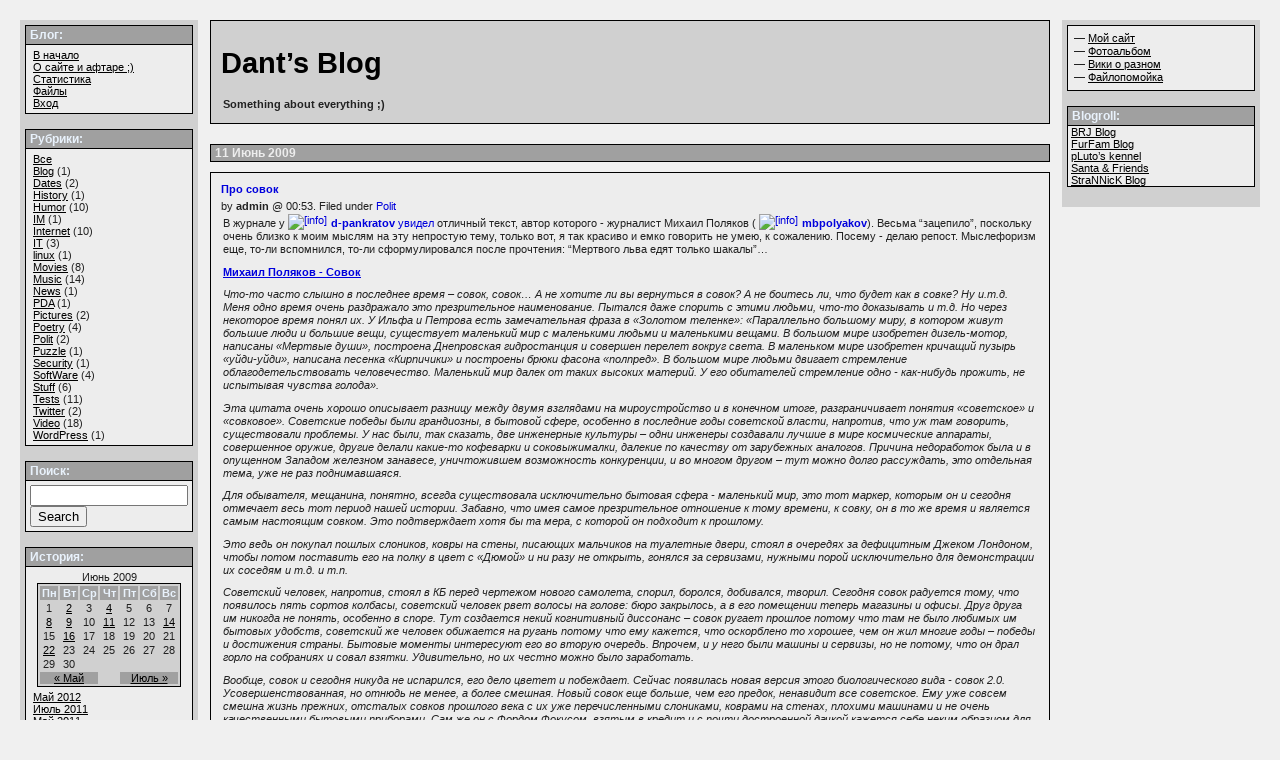

--- FILE ---
content_type: text/html; charset=UTF-8
request_url: http://dantonov.ru/2009/06/11/pro-sovok/
body_size: 11124
content:
<!DOCTYPE html PUBLIC "-//W3C//DTD XHTML 1.0 Transitional//EN" "http://www.w3.org/TR/xhtml1/DTD/xhtml1-transitional.dtd">
<html xmlns="http://www.w3.org/1999/xhtml">

<head profile="http://gmpg.org/xfn/11">
<meta http-equiv="Content-Type" content="text/html; charset=UTF-8" />

<title>Dant&#8217;s Blog  &raquo; Blog Archive   &raquo; Про совок</title>

<meta name="generator" content="WordPress 7685" /> <!-- leave this for stats -->

<link rel="stylesheet" href="http://dantonov.ru/wp-content/themes/dant-jornalized/style.css" type="text/css" media="screen" />

<!-- FeedBurner feeds
<link rel="alternate" type="application/rss+xml" title="Blog Feed" href="http://feeds.feedburner.com/dant_blog/"  />
<link rel="alternate" type="application/rss+xml" title="Comments Feed" href="http://feeds.feedburner.com/dant_blog_comm/"  />
-->

<!--
<link rel="alternate" type="text/xml" title="RSS .92" href="http://dantonov.ru/feed/rss/" />
-->

<link rel="alternate" type="application/rss+xml" title="Blog Feed [RSS 1.0]" href="http://dantonov.ru/feed/rss/" />
<link rel="alternate" type="application/rss+xml" title="Blog Feed [RSS 2.0]" href="http://dantonov.ru/feed/" />
<link rel="alternate" type="application/atom+xml" title="Blog Feed [Atom 0.3]" href="http://dantonov.ru/feed/atom/" />

<link rel="alternate" type="application/atom+xml" title="Comments Feed [RSS 2.0]" href="http://dantonov.ru/comments/feed/" />


<link rel="pingback" href="http://dantonov.ru/xmlrpc.php" />

	<link rel='archives' title='Май 2012' href='http://dantonov.ru/2012/05/' />
	<link rel='archives' title='Июль 2011' href='http://dantonov.ru/2011/07/' />
	<link rel='archives' title='Май 2011' href='http://dantonov.ru/2011/05/' />
	<link rel='archives' title='Апрель 2011' href='http://dantonov.ru/2011/04/' />
	<link rel='archives' title='Август 2010' href='http://dantonov.ru/2010/08/' />
	<link rel='archives' title='Март 2010' href='http://dantonov.ru/2010/03/' />
	<link rel='archives' title='Февраль 2010' href='http://dantonov.ru/2010/02/' />
	<link rel='archives' title='Сентябрь 2009' href='http://dantonov.ru/2009/09/' />
	<link rel='archives' title='Август 2009' href='http://dantonov.ru/2009/08/' />
	<link rel='archives' title='Июль 2009' href='http://dantonov.ru/2009/07/' />
	<link rel='archives' title='Июнь 2009' href='http://dantonov.ru/2009/06/' />
	<link rel='archives' title='Май 2009' href='http://dantonov.ru/2009/05/' />
	<link rel='archives' title='Апрель 2009' href='http://dantonov.ru/2009/04/' />
	<link rel='archives' title='Март 2009' href='http://dantonov.ru/2009/03/' />
	<link rel='archives' title='Февраль 2009' href='http://dantonov.ru/2009/02/' />
	<link rel='archives' title='Декабрь 2008' href='http://dantonov.ru/2008/12/' />
	<link rel='archives' title='Ноябрь 2008' href='http://dantonov.ru/2008/11/' />
	<link rel='archives' title='Октябрь 2008' href='http://dantonov.ru/2008/10/' />
<meta name='AMEWP' content='1.9' />
<link rel="EditURI" type="application/rsd+xml" title="RSD" href="http://dantonov.ru/xmlrpc.php?rsd" />
<link rel="wlwmanifest" type="application/wlwmanifest+xml" href="http://dantonov.ru/wp-includes/wlwmanifest.xml" /> 

<link rel="stylesheet" href="http://dantonov.ru/wp-content/plugins/shutter-reloaded/shutter-reloaded.css?ver=2.0" type="text/css" media="screen" />
<script type="text/javascript">
//<![CDATA[
shImgDir = 'http://dantonov.ru/wp-content/plugins/shutter-reloaded/menu/';
shImageCount = true;
shTextBtns = false;
shL10n = ['Назад','Вперед','Закрыть','Полный размер','Подстроить под размер экрана','Изображение','из','Загрузка...'];
shutterOnload = function(){shutterReloaded.Init();};
//]]>
</script>
<script src="http://dantonov.ru/wp-content/plugins/shutter-reloaded/shutter-reloaded.js?ver=2.0" type="text/javascript"></script>

<!-- Start Of Script Generated By WP-DownloadManager 1.31 -->
<link rel="stylesheet" href="http://dantonov.ru/wp-content/plugins/wp-downloadmanager/download-css.css" type="text/css" media="screen" />
<!-- End Of Script Generated By WP-DownloadManager 1.31 -->

<!-- Start Of Script Generated By WP-EMail 2.31 -->
<script type="text/javascript">
/* <![CDATA[ */
	var email_ajax_url = 'http://dantonov.ru/wp-content/plugins/wp-email/wp-email.php';
	var email_max_allowed = '5';
	var email_verify = '';
	var email_text_error = 'Произошла ошибка:';
	var email_text_name_invalid = '- Your Name is empty/invalid';
	var email_text_email_invalid = '- Your Email is empty/invalid';
	var email_text_remarks_invalid = '- Ваш комментарий заполнен неверно';
	var email_text_friend_names_empty = '- Имя Вашего друга не заполнено';
	var email_text_friend_name_invalid = '- Friend Name is empty/invalid:';
	var email_text_max_friend_names_allowed = '- Разрешено не более 5 имен';
	var email_text_friend_emails_empty = '- Email друга не заполнен';
	var email_text_friend_email_invalid = '- Friend Email is invalid:';
	var email_text_max_friend_emails_allowed = '- Разрешено не более 5 Email-ов';
	var email_text_friends_tally = '- Количество имен не соответствует количеству Email-ов';
	var email_text_image_verify_empty = '- Пустое контрольное изображение';
/* ]]> */
</script>
<script type='text/javascript' src='http://dantonov.ru/wp-includes/js/tw-sack.js?ver=1.6.1'></script>
<script type='text/javascript' src='http://dantonov.ru/wp-content/plugins/wp-email/email-js-packed.js?ver=2.31'></script>
<link rel="stylesheet" href="http://dantonov.ru/wp-content/plugins/wp-email/email-css.css" type="text/css" media="screen" />
<!-- End Of Script Generated By WP-EMail 2.31 -->

<!-- Start Of Script Generated By WP-PageNavi 2.31 -->
<link rel="stylesheet" href="http://dantonov.ru/wp-content/themes/dant-jornalized/pagenavi-css.css" type="text/css" media="screen" />
<!-- End Of Script Generated By WP-PageNavi 2.31 -->

<!-- Start Of Script Generated By WP-PostViews 1.31 -->
<script type="text/javascript">
/* <![CDATA[ */
	var postviews_ajax_url = 'http://dantonov.ru/wp-content/plugins/wp-postviews/wp-postviews.php';
	postviews_count = new sack(postviews_ajax_url);
	postviews_count.setVar("postviews_id", 90);
	postviews_count.method = 'GET';
	postviews_count.runAJAX();
	postviews_count = null;
/* ]]> */
</script>
<!-- End Of Script Generated By WP-PostViews 1.31 -->

<!-- Protected by WP-SpamFree v2.1 :: JS BEGIN -->
<script type="text/javascript" src="http://dantonov.ru/wp-content/plugins/wp-spamfree/js/wpsf-js.php"></script> 
<!-- Protected by WP-SpamFree v2.1 :: JS END -->


</head>
<body>
<div id="headerblock">
  <h1 id="header"><a href="http://dantonov.ru">Dant&#8217;s Blog</a></h1>
  <p><strong>Something about everything ;)</strong></p>
  <!-- <p class="centerP">[powered by <a href="http://wordpress.org/" title="Powered by WordPress, state-of-the-art semantic personal publishing platform"><strong>WordPress</strong></a>.]</p>  -->
</div> <!-- headerblock -->

<h2>11 Июнь 2009</h2><div class="centreblock">
  <h3 class="storytitle" id="post-90"><a href="http://dantonov.ru/2009/06/11/pro-sovok/" rel="bookmark" title="Permanent Link to Про совок">Про совок</a></h3>
  <div class="meta"> by <span class="storyAuthor">admin </span> @ 00:53.    Filed under <a href="http://dantonov.ru/category/polit/" title="Просмотреть все записи в Polit" rel="category tag">Polit</a>  </div> <!-- meta -->
  <div class="storyContent">
<p>В журнале у <a href="http://d-pankratov.livejournal.com/profile" target="_blank" onclick="javascript:pageTracker._trackPageview ('/outbound/d-pankratov.livejournal.com');"><img style="border-top-width: 0px; padding-right: 1px; border-left-width: 0px; border-bottom-width: 0px; vertical-align: bottom; border-right-width: 0px" src="http://p-stat.livejournal.com/img/userinfo.gif" alt="[info]" width="17" height="17" /></a> <a href="http://d-pankratov.livejournal.com" target="_blank" onclick="javascript:pageTracker._trackPageview ('/outbound/d-pankratov.livejournal.com');"><strong>d-pankratov</strong></a> <a href="http://d-pankratov.livejournal.com/803701.html" target="_blank" onclick="javascript:pageTracker._trackPageview ('/outbound/d-pankratov.livejournal.com');">увидел</a> отличный текст, автор которого - журналист Михаил Поляков ( <a href="http://mbpolyakov.livejournal.com/profile" target="_blank" onclick="javascript:pageTracker._trackPageview ('/outbound/mbpolyakov.livejournal.com');"><img style="border-top-width: 0px; padding-right: 1px; border-left-width: 0px; border-bottom-width: 0px; vertical-align: bottom; border-right-width: 0px" src="http://p-stat.livejournal.com/img/userinfo.gif" alt="[info]" width="17" height="17" /></a> <a href="http://mbpolyakov.livejournal.com" target="_blank" onclick="javascript:pageTracker._trackPageview ('/outbound/mbpolyakov.livejournal.com');"><strong>mbpolyakov</strong></a>). Весьма &#8220;зацепило&#8221;, поскольку очень близко к моим мыслям на эту непростую тему, только вот, я так красиво и емко говорить не умею, к сожалению. Посему - делаю репост. Мыслефоризм еще, то-ли вспомнился, то-ли сформулировался после прочтения: &#8220;Мертвого льва едят только шакалы&#8221;&#8230;</p>
<p><a href="http://mbpolyakov.livejournal.com/170922.html" target="_blank" onclick="javascript:pageTracker._trackPageview ('/outbound/mbpolyakov.livejournal.com');"><span style="text-decoration: underline;"><strong>Михаил Поляков - Совок</strong></span></a></p>
<p><em>Что-то часто слышно в последнее время – совок, совок… А не хотите ли вы вернуться в совок? А не боитесь ли, что будет как в совке? Ну и.т.д. Меня одно время очень раздражало это презрительное наименование. Пытался даже спорить с этими людьми, что-то доказывать и т.д. Но через некоторое время понял их. У Ильфа и Петрова есть замечательная фраза в «Золотом теленке»: «Параллельно большому миру, в котором живут большие люди и большие вещи, существует маленький мир с маленькими людьми и маленькими вещами. В большом мире изобретен дизель-мотор, написаны «Мертвые души», построена Днепровская гидростанция и совершен перелет вокруг света. В маленьком мире изобретен кричащий пузырь «уйди-уйди», написана песенка «Кирпичики» и построены брюки фасона «полпред». В большом мире людьми двигает стремление облагодетельствовать человечество. Маленький мир далек от таких высоких материй. У его обитателей стремление одно - как-нибудь прожить, не испытывая чувства голода».<br />
</em><span id="more-90"></span></p>
<p><em>Эта цитата очень хорошо описывает разницу между двумя взглядами на мироустройство и в конечном итоге, разграничивает понятия «советское» и «совковое». Советские победы были грандиозны, в бытовой сфере, особенно в последние годы советской власти, напротив, что уж там говорить, существовали проблемы. У нас были, так сказать, две инженерные культуры – одни инженеры создавали лучшие в мире космические аппараты, совершенное оружие, другие делали какие-то кофеварки и соковыжималки, далекие по качеству от зарубежных аналогов. Причина недоработок была и в опущенном Западом железном занавесе, уничтожившем возможность конкуренции, и во многом другом – тут можно долго рассуждать, это отдельная тема, уже не раз поднимавшаяся.</em></p>
<p><em>Для обывателя, мещанина, понятно, всегда существовала исключительно бытовая сфера - маленький мир, это тот маркер, которым он и сегодня отмечает весь тот период нашей истории. Забавно, что имея самое презрительное отношение к тому времени, к совку, он в то же время и является самым настоящим совком. Это подтверждает хотя бы та мера, с которой он подходит к прошлому.</em></p>
<p><em>Это ведь он покупал пошлых слоников, ковры на стены, писающих мальчиков на туалетные двери, стоял в очередях за дефицитным Джеком Лондоном, чтобы потом поставить его на полку в цвет с «Дюмой» и ни разу не открыть, гонялся за сервизами, нужными порой исключительно для демонстрации их соседям и т.д. и т.п.</em></p>
<p><em>Советский человек, напротив, стоял в КБ перед чертежом нового самолета, спорил, боролся, добивался, творил. Сегодня совок радуется тому, что появилось пять сортов колбасы, советский человек рвет волосы на голове: бюро закрылось, а в его помещении теперь магазины и офисы. Друг друга им никогда не понять, особенно в споре. Тут создается некий когнитивный диссонанс – совок ругает прошлое потому что там не было любимых им бытовых удобств, советский же человек обижается на ругань потому что ему кажется, что оскорблено то хорошее, чем он жил многие годы – победы и достижения страны. Бытовые моменты интересуют его во вторую очередь. Впрочем, и у него были машины и сервизы, но не потому, что он драл горло на собраниях и совал взятки. Удивительно, но их честно можно было заработать.</em></p>
<p><em>Вообще, совок и сегодня никуда не испарился, его дело цветет и побеждает. Сейчас появилась новая версия этого биологического вида - совок 2.0. Усовершенствованная, но отнюдь не менее, а более смешная. Новый совок еще больше, чем его предок, ненавидит все советское. Ему уже совсем смешна жизнь прежних, отсталых совков прошлого века с их уже перечисленными слониками, коврами на стенах, плохими машинами и не очень качественными бытовыми приборами. Сам же он с Фордом Фокусом, взятым в кредит и с почти достроенной дачкой кажется себе неким образцом для подражания, идеальным представителем рода человеческого. Однако, на деле он не очень-то далеко ушел от своего предка. Коллега из одной немецкой газеты звонил мне на прошлой неделе. Он пишет материал о русских на курортах – популярная сегодня тема в зарубежных изданиях. – Расскажи, - говорит, - какую-нибудь историю о том как ваши там…» Эх, сколько бы я мог рассказать… Наблюдал я как-то, например, как двух девушек нехорошего поведения, соблазнившихся на закуски и т.д., выкинули с яхты, вдоволь набаловавшись с ними, веселые турки – и это видел весь пляж и все почти иностранцы смеялись, повторяя вслух – Наташа, Наташа. Видел также как другие пьяные русские 9-го мая заставляли (почти насильно) немцев петь вместе с ними «Союз нерушимый» и т.д. Все это я видел (да и я один разве?), но промолчал… Из практических соображений – попадет в газету, будут всех нас по совкам равнять. Собственно, итак уже… Если конкретно о туризме, то все меньше остается на Западе экскурсионных бюро, не предлагающих «туры без русских».</em></p>
<p><em>Особенна смешна попугайская любовь совка ко всему западному, особенно американскому. Все эти наши наименования «продакшнз», «интернешнл» и проч. Песни русских певцов на отвратительном английском для русской аудитории, плохо понимающей их смысл – явление дико удивляющее порой иностранцев (кстати, лично наблюдал это удивление и как-то о нем рассказывал) – все это живой, настоящий совок. Для совка нет, кстати, высшего или низшего общества – он везде равномерен и одинаков. Прохоровы и прочая, устраивающие загулы с малолетними проститутками - все эта одна и та же печальная, но любопытная история, повторяющаяся что в Куршавеле, что в Бодруме с одинаковыми интонациями.</em></p>
<p><em>Разумеется, пройдет время, совок, может быть, цивилизуется. Научится порядочно отдыхать, а не бить друг другу морды в самолетах. Приобретет некоторый вкус и переименует свой ларек, в котором торгует поддельными часами «Lois Vuitton International partnership limited», может быть даже назовет его по-русски. Одно не изменится - всегда он будет жить вещами, собственностью, своей драгоценной шкуркой и только ей.</em></p>
<span style="clear:both;display:none;"><img src="http://dantonov.ru/wp-content/plugins/wp-spamfree/img/wpsf-img.php" width="0" height="0" alt="" style="border-style:none;width:0px;height:0px;display:none;" /></span>  </div> <!-- story content -->


  <div class="storyLinks">
    <div class="feedback">
      

      <a href="http://dantonov.ru/2009/06/11/pro-sovok/print/" title="Print This Post" rel="nofollow"><img class="WP-PrintIcon" src="http://dantonov.ru/wp-content/plugins/wp-print/images/printer_famfamfam.gif" alt="Print This Post" title="Print This Post" style="border: 0px;" /></a>&nbsp;<a href="http://dantonov.ru/2009/06/11/pro-sovok/print/" title="Print This Post" rel="nofollow">Print This Post</a>
      <a href="http://dantonov.ru/2009/06/11/pro-sovok/email/" title="Email This Post" rel="nofollow"><img class="WP-EmailIcon" src="http://dantonov.ru/wp-content/plugins/wp-email/images/email_famfamfam.gif" alt="Email This Post" title="Email This Post" style="border: 0px;" /></a>&nbsp;<a href="http://dantonov.ru/2009/06/11/pro-sovok/email/" title="Email This Post" rel="nofollow">Email This Post</a>
            &nbsp;
      [<a href="http://dantonov.ru/2009/06/11/pro-sovok/" rel="bookmark" title="Permanent Link: Про совок">link</a>]
      [<a href="http://dantonov.ru/2009/06/11/pro-sovok/trackback/" rel="trackback">trackback</a>]
      [<a href='http://dantonov.ru/2009/06/11/pro-sovok/feed/'>Лента комментариев</a>]
    </div>
    
  </div> <!-- storyLinks -->

    <!--
    <rdf:RDF xmlns:rdf="http://www.w3.org/1999/02/22-rdf-syntax-ns#"
				xmlns:dc="http://purl.org/dc/elements/1.1/"
				xmlns:trackback="http://madskills.com/public/xml/rss/module/trackback/">
			<rdf:Description rdf:about="http://dantonov.ru/2009/06/11/pro-sovok/"
    dc:identifier="http://dantonov.ru/2009/06/11/pro-sovok/"
    dc:title="Про совок"
    trackback:ping="http://dantonov.ru/2009/06/11/pro-sovok/trackback/" />
</rdf:RDF>    -->


<!-- You can start editing here. -->

    <h3 id="comments">2 Responses to &#8220;Про совок&#8221;</h3>

    <ol class="commentlist">

    
        <li class="alt" id="comment-735">
            <cite><a href="http://lambda.nav.academ.org" onclick="javascript:pageTracker._trackPageview ('/outbound/lambda.nav.academ.org');" rel='external nofollow'>Станис</a></cite> Says:
                        <br />

            <small class="commentmetadata"><a href="#comment-735" title="">11 июня 2009 - 01:37</a> </small>

            <p>О майн готт. Как у тебя тормозит сайт.</p>

        </li>

    
    
        <li class="" id="comment-736">
            <cite><a href="http://blog.vexer.ru" onclick="javascript:pageTracker._trackPageview ('/outbound/blog.vexer.ru');" rel='external nofollow'>V.exeR</a></cite> Says:
                        <br />

            <small class="commentmetadata"><a href="#comment-736" title="">11 июня 2009 - 01:57</a> </small>

            <p>Вполне грамотный текст. Разделение на Малый и Большой миры просто гениально! За ссыль на первоисточник спасибо, теперь оголтелым антисоветчикам есть что в зубы сунуть почитать, а то просто до смешного доходят в своем отторжении прошлого.</p>

        </li>

    
    
    </ol>

 


<h3 id="respond">Leave a Reply</h3>


<form action="http://dantonov.ru/wp-comments-post.php" method="post" id="commentform">


<p><input type="text" name="author" id="author" value="" size="22" tabindex="1" />
<label for="author"><small>Name (обязательно)</small></label></p>

<p><input type="text" name="email" id="email" value="" size="22" tabindex="2" />
<label for="email"><small>Mail (will not be published) (обязательно)</small></label></p>

<p><input type="text" name="url" id="url" value="" size="22" tabindex="3" />
<label for="url"><small>Website</small></label></p>


<!--<p><small><strong>XHTML:</strong> You can use these tags: &lt;a href=&quot;&quot; title=&quot;&quot;&gt; &lt;abbr title=&quot;&quot;&gt; &lt;acronym title=&quot;&quot;&gt; &lt;b&gt; &lt;blockquote cite=&quot;&quot;&gt; &lt;cite&gt; &lt;code&gt; &lt;del datetime=&quot;&quot;&gt; &lt;em&gt; &lt;i&gt; &lt;q cite=&quot;&quot;&gt; &lt;strike&gt; &lt;strong&gt; </small></p>-->

<p><textarea name="comment" id="comment" style="width:98%" cols="100%" rows="10" tabindex="4"></textarea></p>

<p><input name="submit" type="submit" id="submit" tabindex="5" value="Submit Comment" />
<input type="hidden" name="comment_post_ID" value="90" />
</p>
	<script type='text/javascript'>
	<!--
	refJS = escape( document[ 'referrer' ] );
	document.write("<input type='hidden' name='refJS' value='"+refJS+"'>");
	// -->
	</script>
	

	<p style="clear: both;" class="subscribe-to-comments">
	<input type="checkbox" name="subscribe" id="subscribe" value="subscribe" style="width: auto;" />
	<label for="subscribe">E-mail уведомление о новых комментариях.</label>
	</p>



</form>


</div> <!-- centreblock -->

      
  <div class="navigation">
    <div class="alignleft">&laquo; <a href="http://dantonov.ru/2009/06/09/pro-bvuky/">Про бвукы</a></div>
    <div class="alignright"> <a href="http://dantonov.ru/2009/06/14/pro-bezumcev-i-zolotoj-son/">Про безумцев и золотой сон&#8230;</a> &raquo;</div>
  </div>


<div class="footerblock">
</div>


<!--
<p class="centerP">
  [powered by <a href="http://wordpress.org/" title="Powered by WordPresss, state-of-the-art semantic personal publishing platform"><strong>WordPress</strong></a>.]
</p>
-->
  <div id="leftside">
<!--    <div class="leftsideSection">
      <p><strong>jour&#183;nal</strong> <i>n.</i> A personal record of occurrences, experiences,
        and reflections kept on a regular basis; a diary.
      </p>
    </div>
-->
    <h4>Блог:</h4>
    <div class="leftsideSection">
      <ul>
        <li><a href="http://dantonov.ru" title="Home">В начало</a></li>
        <li class="page_item page-item-6"><a href="http://dantonov.ru/about/" title="О сайте и афтаре ;)">О сайте и афтаре ;)</a></li>
<li class="page_item page-item-5"><a href="http://dantonov.ru/stats/" title="Статистика">Статистика</a></li>
<li class="page_item page-item-10"><a href="http://dantonov.ru/files/" title="Файлы">Файлы</a></li>
                <li><a href="http://dantonov.ru/wp-login.php">Вход</a></li>
            
      </ul>
    </div>

    <h4>Рубрики:</h4>
    <div class="leftsideSection">
    <ul>
<li><a href="http://dantonov.ru">Все</a></li>	<li class="cat-item cat-item-56"><a href="http://dantonov.ru/category/blog/" title="Просмотреть все записи в рубрике Blog">Blog</a> (1)
</li>
	<li class="cat-item cat-item-42"><a href="http://dantonov.ru/category/dates/" title="Просмотреть все записи в рубрике Dates">Dates</a> (2)
</li>
	<li class="cat-item cat-item-39"><a href="http://dantonov.ru/category/history/" title="Просмотреть все записи в рубрике History">History</a> (1)
</li>
	<li class="cat-item cat-item-21"><a href="http://dantonov.ru/category/humor/" title="Просмотреть все записи в рубрике Humor">Humor</a> (10)
</li>
	<li class="cat-item cat-item-46"><a href="http://dantonov.ru/category/im/" title="Просмотреть все записи в рубрике IM">IM</a> (1)
</li>
	<li class="cat-item cat-item-19"><a href="http://dantonov.ru/category/internet/" title="Просмотреть все записи в рубрике Internet">Internet</a> (10)
</li>
	<li class="cat-item cat-item-30"><a href="http://dantonov.ru/category/it/" title="Просмотреть все записи в рубрике IT">IT</a> (3)
</li>
	<li class="cat-item cat-item-18"><a href="http://dantonov.ru/category/linux/" title="Просмотреть все записи в рубрике linux">linux</a> (1)
</li>
	<li class="cat-item cat-item-20"><a href="http://dantonov.ru/category/movies/" title="Просмотреть все записи в рубрике Movies">Movies</a> (8)
</li>
	<li class="cat-item cat-item-14"><a href="http://dantonov.ru/category/music/" title="Просмотреть все записи в рубрике Music">Music</a> (14)
</li>
	<li class="cat-item cat-item-1"><a href="http://dantonov.ru/category/news/" title="Просмотреть все записи в рубрике News">News</a> (1)
</li>
	<li class="cat-item cat-item-44"><a href="http://dantonov.ru/category/pda/" title="Просмотреть все записи в рубрике PDA">PDA</a> (1)
</li>
	<li class="cat-item cat-item-29"><a href="http://dantonov.ru/category/pictures/" title="Просмотреть все записи в рубрике Pictures">Pictures</a> (2)
</li>
	<li class="cat-item cat-item-34"><a href="http://dantonov.ru/category/poetry/" title="Просмотреть все записи в рубрике Poetry">Poetry</a> (4)
</li>
	<li class="cat-item cat-item-27"><a href="http://dantonov.ru/category/polit/" title="Просмотреть все записи в рубрике Polit">Polit</a> (2)
</li>
	<li class="cat-item cat-item-62"><a href="http://dantonov.ru/category/puzzle/" title="Просмотреть все записи в рубрике Puzzle">Puzzle</a> (1)
</li>
	<li class="cat-item cat-item-9"><a href="http://dantonov.ru/category/security/" title="Просмотреть все записи в рубрике Security">Security</a> (1)
</li>
	<li class="cat-item cat-item-4"><a href="http://dantonov.ru/category/software/" title="Просмотреть все записи в рубрике SoftWare">SoftWare</a> (4)
</li>
	<li class="cat-item cat-item-31"><a href="http://dantonov.ru/category/stuff/" title="Просмотреть все записи в рубрике Stuff">Stuff</a> (6)
</li>
	<li class="cat-item cat-item-12"><a href="http://dantonov.ru/category/tests/" title="Просмотреть все записи в рубрике Tests">Tests</a> (11)
</li>
	<li class="cat-item cat-item-33"><a href="http://dantonov.ru/category/twitter/" title="Просмотреть все записи в рубрике Twitter">Twitter</a> (2)
</li>
	<li class="cat-item cat-item-16"><a href="http://dantonov.ru/category/video/" title="Просмотреть все записи в рубрике Video">Video</a> (18)
</li>
	<li class="cat-item cat-item-32"><a href="http://dantonov.ru/category/wordpress/" title="Просмотреть все записи в рубрике WordPress">WordPress</a> (1)
</li>
    </ul>
    </div>

    <h4>Поиск:</h4>
    <div class="leftsideSection">
    <form method="get" id="searchform" action="/index.php">
      <div><input type="text" value="" name="s" id="s" />
           <input type="submit" id="searchsubmit" value="Search" />
      </div>
    </form>    </div>

    <h4>История:</h4>
    <div class="leftsideSection">
<table id="wp-calendar" summary="Календарь">
	<caption>Июнь 2009</caption>
	<thead>
	<tr>
		<th abbr="Понедельник" scope="col" title="Понедельник">Пн</th>
		<th abbr="Вторник" scope="col" title="Вторник">Вт</th>
		<th abbr="Среда" scope="col" title="Среда">Ср</th>
		<th abbr="Четверг" scope="col" title="Четверг">Чт</th>
		<th abbr="Пятница" scope="col" title="Пятница">Пт</th>
		<th abbr="Суббота" scope="col" title="Суббота">Сб</th>
		<th abbr="Воскресенье" scope="col" title="Воскресенье">Вс</th>
	</tr>
	</thead>

	<tfoot>
	<tr>
		<td abbr="Май" colspan="3" id="prev"><a href="http://dantonov.ru/2009/05/" title="Просмотреть записи за Май 2009">&laquo; Май</a></td>
		<td class="pad">&nbsp;</td>
		<td abbr="Июль" colspan="3" id="next"><a href="http://dantonov.ru/2009/07/" title="Просмотреть записи за Июль 2009">Июль &raquo;</a></td>
	</tr>
	</tfoot>

	<tbody>
	<tr><td>1</td><td><a href="http://dantonov.ru/2009/06/02/" title="В мире жывотных&#8230;">2</a></td><td>3</td><td><a href="http://dantonov.ru/2009/06/04/" title="ЕГЭГЭЙ!">4</a></td><td>5</td><td>6</td><td>7</td>
	</tr>
	<tr>
		<td><a href="http://dantonov.ru/2009/06/08/" title="Deferred
А внутри у ней неонка&#8230;">8</a></td><td><a href="http://dantonov.ru/2009/06/09/" title="Спаситель - не дошел&#8230;
Про бвукы">9</a></td><td>10</td><td><a href="http://dantonov.ru/2009/06/11/" title="Про совок">11</a></td><td>12</td><td>13</td><td><a href="http://dantonov.ru/2009/06/14/" title="Про безумцев и золотой сон&#8230;">14</a></td>
	</tr>
	<tr>
		<td>15</td><td><a href="http://dantonov.ru/2009/06/16/" title="Twikini - Twitter в Windows Mobile">16</a></td><td>17</td><td>18</td><td>19</td><td>20</td><td>21</td>
	</tr>
	<tr>
		<td><a href="http://dantonov.ru/2009/06/22/" title="68">22</a></td><td>23</td><td>24</td><td>25</td><td>26</td><td>27</td><td>28</td>
	</tr>
	<tr>
		<td>29</td><td>30</td>
		<td class="pad" colspan="5">&nbsp;</td>
	</tr>
	</tbody>
	</table>      <ul>
	<li><a href='http://dantonov.ru/2012/05/' title='Май 2012'>Май 2012</a></li>
	<li><a href='http://dantonov.ru/2011/07/' title='Июль 2011'>Июль 2011</a></li>
	<li><a href='http://dantonov.ru/2011/05/' title='Май 2011'>Май 2011</a></li>
	<li><a href='http://dantonov.ru/2011/04/' title='Апрель 2011'>Апрель 2011</a></li>
	<li><a href='http://dantonov.ru/2010/08/' title='Август 2010'>Август 2010</a></li>
	<li><a href='http://dantonov.ru/2010/03/' title='Март 2010'>Март 2010</a></li>
      </ul>
    </div>

    <h4>RSS ленты:</h4>
    <div class="leftsideSection">
      <ul>
        <li><a href="http://dantonov.ru/feed/" title="RSS-лента блога">Блог <abbr title="Really Simple Syndication">RSS</abbr> 2.0</a></li>
        <li><a href="http://dantonov.ru/comments/feed/" title="RSS-лента комментариев">Комментарии <abbr title="Really Simple Syndication">RSS</abbr> 2.0</a></li>
<!--    <li><a href="http://feeds.archive.org/validator/check?url=http://dantonov.ru/feed/" title="This feed validates as RSS.">Valid RSS</a></li>
        <li><a href="http://validator.w3.org/check/referer" title="This page validates as XHTML 1.0 Transitional">Valid <abbr title="eXtensible HyperText Markup Language">XHTML</abbr></a></li>
        <li><a href="http://gmpg.org/xfn/"><abbr title="XHTML Friends Network">XFN</abbr></a></li>

        <li>Theme copyright &copy; 2002&#8211;2026 <a href="http://zed1.com/journalized/themes/">Mike Little</a>.</li>
-->
      </ul>
    </div>
  </div> <!-- end left side -->
  <div id="rightside">
    <div class="rightsideSection">
      <p> 
          &mdash; <a href="http://dant.net.ru" title="Site" target="_blank" >Мой сайт</a> <br/>
          &mdash; <a href="http://dant.net.ru/photo" title="Photo Gallery" target="_blank" >Фотоальбом</a> <br/>
          &mdash; <a href="http://dant.net.ru/wiki" title="Wiki" target="_blank" >Вики о разном</a> <br/>
          &mdash; <a href="http://dant.net.ru/files" title="Some Files" target="_blank" >Файлопомойка</a> <br/>
 
    </p>
    
    </div>

    <ul>
  <li id="linkcat-2" class="linkcat"><h2>Blogroll:</h2>
	<ul>
<li><a href="http://blog.brj.pp.ru/" title="Roman Y. Bogdanov" target="_blank">BRJ Blog</a></li>
<li><a href="http://furfam.com/blog/" title="Блог Димы за жызнь." target="_blank">FurFam Blog</a></li>
<li><a href="http://blog.pluto.net.ru" rel="friend met" title="Блог Валеры">pLuto&#8217;s kennel</a></li>
<li><a href="http://santa.pp.ru/" title="Музыка от Санты и его друзей" target="_blank">Santa &#38; Friends</a></li>
<li><a href="http://strannick.blogspot.com/" title="StraNN′ое место" target="_blank">StraNNicK Blog</a></li>

	</ul>
</li>
    </ul>



  </div> <!-- end right column -->

<!-- <p class="centerP">34 queries. 0.312 seconds </p> -->
<!-- Google Analytics Tracking by Google Analyticator: http://cavemonkey50.com/code/google-analyticator/ -->
	<script type="text/javascript">
		var gaJsHost = (("https:" == document.location.protocol) ? "https://ssl." : "http://www.");
		document.write(unescape("%3Cscript src='" + gaJsHost + "google-analytics.com/ga.js' type='text/javascript'%3E%3C/script%3E"));
	</script>

	<script type="text/javascript">
		var pageTracker = _gat._getTracker("UA-2456603-3");
		pageTracker._initData();
		pageTracker._trackPageview();
	</script>
</body>
</html>

--- FILE ---
content_type: text/css
request_url: http://dantonov.ru/wp-content/themes/dant-jornalized/style.css
body_size: 2021
content:
/*
Theme Name: Dant Journalized
Description: Dant Theme, based on jornalized-sand [http://zed1.com/journalized/]
Version: 1.0.1
Author: Dmitry Antonov

*/

body {
    color: #000000;
    background: #f0f0f0;
    margin: 20px;
    padding: 0px;
    font: 11px verdana, arial, helvetica, sans-serif;
}

h1 {
    font-weight: bold;
    font-size: 150%;
    color: #000000;
    text-align: left;
}

img {
    border-style: none;
}

.images {
    padding: 2px;
    background: transparent;
    border: none;
}
h2 {
    margin: 12px 210px 10px 190px;
    padding: 1px 4px 1px 4px;
    font-size: 12px;
    color: #ededed;
    position: relative; /* Position is declared "relative" to gain control of stacking order (z-index). */
    width: auto;
    min-width: 120px;
    background: #a0a0a0;
    z-index: 3; /* This allows the content to overlap the right menu in narrow windows in good browsers. */
    border: 1px solid #000;
}

h2 a:link    { color: #e9f2fc; text-decoration: none; }
h2 a:visited { color: #e9f2fc; text-decoration: none; }
h2 a:hover   { color: #e9f2fc; text-decoration: underline; }
h2 a:active  { color: #e9f2fc; text-decoration: underline; }

h3 {
    font: bold 12px verdana, arial, helvetica, sans-serif;
    margin: 0px 0px 5px 0px;
    padding: 0px;
}

h4 {
    font-size: 12px;
    border: 1px solid #000;
    border-bottom: none;
    margin: 0px 0px 0px 0px;
    color: #e9f2fc;
    /* background: #b5a58c; */
    background: #a0a0a0;
    padding: 2px 4px 2px 4px;
}

abbr {
    cursor: help;
}

.storyTitle {
    font: bold 14px verdana, arial, helvetica, sans-serif;
    margin: 0px 0px 5px 0px;
    padding: 0px;
}
.storyCategory {
    font-weight: 400;
    margin: 0px 0px 5px 0px;
    padding: 0px;
}
.storyAuthor {
    font-weight: 600;
    margin: 0px 0px 5px 0px;
    padding: 0px;
}
p {
    font: 11px/13px verdana, arial, helvetica, sans-serif;
    margin: 0px 0px 0px 0px;
    padding: 2px;
}

#headerMessage {
    font: 9px verdana, arial, helvetica, sans-serif;
    margin: 0px 0px 0px 0px;
    padding: 2px;
}

pre {
    font: 10px/11px fixed;
}
a {
    color: #0000dd;
    font-size: 11px;
    font-family: verdana, arial, helvetica, sans-serif;
    text-decoration: none;
}

a:link    { color: #0000dd; text-decoration: none; }
a:visited { color: #0000dd; text-decoration: none; }     
a:hover   { color: #000000; text-decoration: underline; }

#headerblock {
    text-align: left;
    position: relative; /* Position is declared "relative" to gain control of stacking order (z-index). */
    width: auto;
    min-width: 120px;
    margin: 0px 210px 20px 190px;
    border: 1px solid #000;
    color: #222;
    background: #d0d0d0;
    padding: 10px;
    z-index: 3; /* This allows the content to overlap the right menu in narrow windows in good browsers. */
    font-size: 16px;
    font-weight: 600;
}

#header a:link, #header a:visited {
	font-size: 120%;
	font-weight: 600;
    color: #000000;
}

.commentHeader {
    position: relative; /* Position is declared "relative" to gain control of stacking order (z-index). */
    width: auto;
    margin: 10px 10px 10px 10px;
    border: 1px solid #000000;
    background: #cccccc;
    color: #000000;
    padding: 10px;
    z-index: 3; /* This allows the content to overlap the right menu in narrow windows in good browsers. */
    font-size: 16px;
    font-weight: 600;
}

/* All the content boxes belong to the content class. */
.centreblock, .navigation {
    position: relative; /* Position is declared "relative" to gain control of stacking order (z-index). */
    width: auto;
    min-width: 120px;
    margin: 0px 210px 20px 190px;
    border: 1px solid #000;
    color: #222;
    background: #ededed;
    padding: 10px;
    z-index: 3; /* This allows the content to overlap the right menu in narrow windows in good browsers. */
}
.centreblock>p {margin: 0px;}
.centreblock>p+p {text-indent: 30px;}
.centreblock p {margin-bottom: .5em; }

.navigation {
      display: block;
      text-align: center;
      margin: 10px 210px 20px 190px;
      height: 1.5em;
}

.footerblock {
    position: relative; /* Position is declared "relative" to gain control of stacking order (z-index). */
    width: auto;
    min-width: 120px;
    margin: 0px 210px 20px 190px;
    /* border: 1px solid #000; */
    color: #222;
    background: #f0f0f0;
    text-align: center;
    padding: 10px;
    z-index: 3; /* This allows the content to overlap the right menu in narrow windows in good browsers. */
}


.alignright { float: right; }

.alignleft { float: left }

.meta ul {
  display: inline;
}

.meta li  {
    display: inline;
	list-style-type: none;
}

.centreblock ul, .leftsideSection ul, .rightsideSection ul {
	list-style-type: none;
	margin: 0;
	padding-left: 3px;
}

.centreblock ul li {
}

/* this fixes an IE bug with aligned or floated images */
.storyContent img {
    position:relative;
}

.storyContent ul li {
	list-style-type: disc;
	margin-left: 10px;
	padding-left: 5px;
}

.centreblock h4 {
    border: 1px solid #000;
    margin: 14px 0px 2px 0px;
}

.navigation {
    position: relative; /* Position is declared "relative" to gain control of stacking order (z-index). */
    width: auto;
    min-width: 120px;
    margin: 0px 210px 10px 190px;
    border: 1px solid #000;
    color: #222;
    background: #d0d0d0;
    padding: 2px;
    z-index: 3; /* This allows the content to overlap the right menu in narrow windows in good browsers. */
}

.storyContent {
    color: #222;
    background: #ededed;
}

.storyCommentContent {
    border: 1px solid #000;
    color: #222;
    background: #ededed;
    width: auto;
    margin: 10px 10px 10px 10px;
    padding: 10px;
}

.storyLinks {
    text-align: right;
    margin: 8px;
}

.storyLinks a:link {    font-size: 10px; color: #000; text-decoration: underline;}
.storyLinks a:visited { font-size: 10px; color: #000; text-decoration: underline;}
.storyLinks a:hover {   font-size: 10px; color: #00d; text-decoration: underline;}


blockquote {
    margin: 0.5em;
    color: #333333;
    padding: 4px;
    /*border: 1px solid #000000;*/
    background: #d0d0d0;
}

q {
    color: #333333;
    /*background: #ded6c6;*/
    background: #d0d0d0;

}

#leftside {
    position: absolute;
    width: 168px;
    top: 20px;
    left: 20px;
    padding: 5px;
    background: #d0d0d0;
    z-index: 1;
    voice-family: "\"}\"";
    voice-family: inherit;
}
body>#leftside {width: 168px;}

#leftside a:link { color: #000; text-decoration: underline;}
#leftside a:visited { color: #000; text-decoration: underline;}
#leftside a:hover { color: #0000dd; text-decoration: underline;}

.leftsideSection {
    border: 1px solid #000;
    color: #222;
    background: #ededed;
    padding: 4px;
    margin: 0px 0px 15px 0px;
}

#rightside {
    position: absolute;
    width: 190px;
    top: 20px;
    right: 20px;
    padding: 5px;
    background: #d0d0d0;
    z-index: 1;
    voice-family: "\"}\"";
    voice-family: inherit;
}
body>#rightside {width: 188px;}

#rightside a:link { color: #000; text-decoration: underline;}
#rightside a:visited { color: #000; text-decoration: underline;}
#rightside a:hover { color: #0000dd; text-decoration: underline;}


.rightsideSection {
    border: 1px solid #000;
    color: #222;
    background: #ededed;
    padding: 4px;
    margin: 0px 0px 15px 0px;
}

#chaff {
    text-align: right;
}
#chaff a {
   color: #000000;
   font-size: 8px;
}
#chaff a:link { color: #000000; }
#chaff a:visited { color: #000000; }
#chaff a:hover { background: #fff; }

.centerP {
    text-align: center;
}

#searchform input#s {
width: 95%;
}

#contentcomments input, #centreblock input, #menu input {
    margin: 1px;
    padding: 1px 1px 4px 1px;
    border: 1px solid #000000;
    font: 11px/14px verdana, arial, helvetica, sans-serif;
    background: #f0f0f0;
}
#contentcomments textarea, #centreblock textarea, #menu textarea {
    margin: 1px;
    padding: 1px;
    border: 1px solid #000000;
    background: #f0f0f0;
    font: 11px/14px verdana, arial, helvetica, sans-serif;
}
.commentfield {
    margin-bottom: 4px;
}

table#wp-calendar { 
    background: #d0d0d0;
    border: 1px solid #000; 
    font: 11px verdana, arial, helvetica, sans-serif; 
    margin-left: auto;
    margin-right: auto;
    margin-bottom: 4px;
}

table#wp-calendar td { 
    padding: 0px 3px; 
    text-align:center;    
}

table#wp-calendar a:link { color: #000; text-decoration: underline;}
table#wp-calendar a:visited { color: #000; text-decoration: underline;}
table#wp-calendar a:hover { color: #0000dd; text-decoration: underline;}
table#wp-calendar caption { }
td#prev, td#next { background: #a0a0a0; }
td#today{ border: 1px solid #dd0000; }
table#wp-calendar thead tr { color: #e9f2fc; background: #a0a0a0; }
table#wp-calendar thead th {  }

.blogrollmain {
    margin-bottom: 4px;
}

div.NOCSS {display: none;}

.buttonarea {
    background: #cccccc;
}

span.searchword {
    background-color: yellow;
}

/* This set of rules makes the nested lists from wp_get_links() 
   look like the h4 + div.rightsidesection combination */

div#rightside ul {
	list-style-type: none;
	margin: 0;
	padding: 0;
}

div#rightside > ul  li { 
    border: 1px solid #000;
    color: #222;
    background: #ededed;
    padding: 0px;
    margin: 0px 0px 15px 0px;
}

div#rightside ul li h2 { 
    font-size: 12px;
    border: 0;
    border-bottom: 1px solid #000;
    margin: 0;
    color: #e9f2fc;
    /* background: #b5a58c; */
    background: #a0a0a0;
    padding: 2px 4px 2px 4px;
}

div#rightside ul li ul { 
	list-style-type: none;
	margin: 0;
	padding-left: 3px;
	padding-right: 3px;
}
div#rightside ul li ul li { 
    border: 0;
    margin:0;
 }




--- FILE ---
content_type: text/css
request_url: http://dantonov.ru/wp-content/plugins/wp-downloadmanager/download-css.css
body_size: 476
content:
/*
+----------------------------------------------------------------------+
|																									|
|	WordPress 2.5 Plugin: WP-DownloadManager 1.31								|
|	Copyright (c) 2008 Lester "GaMerZ" Chan											|
|																									|
|	File Written By:																			|
|	- Lester "GaMerZ" Chan																	|
|	- http://lesterchan.net																	|
|																									|
|	File Information:																			|
|	- Downloads CSS Style																	|
|	- wp-content/plugins/wp-downloadmanager/download-css.css				|
|																									|
+----------------------------------------------------------------------+
*/


/* Download Page Paging */
.wp-downloadmanager-paging a, .wp-downloadmanager-paging a:link {
	padding: 2px 4px 2px 4px; 
	margin: 2px;
	text-decoration: none;
	border: 1px solid #0066cc;
	color: #0066cc;
	background-color: #FFFFFF;	
}
.wp-downloadmanager-paging a:visited {
	padding: 2px 4px 2px 4px; 
	margin: 2px;
	text-decoration: none;
	border: 1px solid #0066cc;
	color: #0066cc;
	background-color: #FFFFFF;	
}
.wp-downloadmanager-paging a:hover {	
	border: 1px solid #000000;
	color: #000000;
	background-color: #FFFFFF;
}
.wp-downloadmanager-paging a:active {
	padding: 2px 4px 2px 4px; 
	margin: 2px;
	text-decoration: none;
	border: 1px solid #0066cc;
	color: #0066cc;
	background-color: #FFFFFF;	
}
.wp-downloadmanager-paging span.pages {
	padding: 2px 4px 2px 4px; 
	margin: 2px 2px 2px 2px;
	color: #000000;
	border: 1px solid #000000;
	background-color: #FFFFFF;
}
.wp-downloadmanager-paging span.current {
	padding: 2px 4px 2px 4px; 
	margin: 2px;
	font-weight: bold;
	border: 1px solid #000000;
	color: #000000;
	background-color: #FFFFFF;
}
.wp-downloadmanager-paging span.extend {
	padding: 2px 4px 2px 4px; 
	margin: 2px;	
	border: 1px solid #000000;
	color: #000000;
	background-color: #FFFFFF;
}
.download-search-highlight {
	color: red;
}